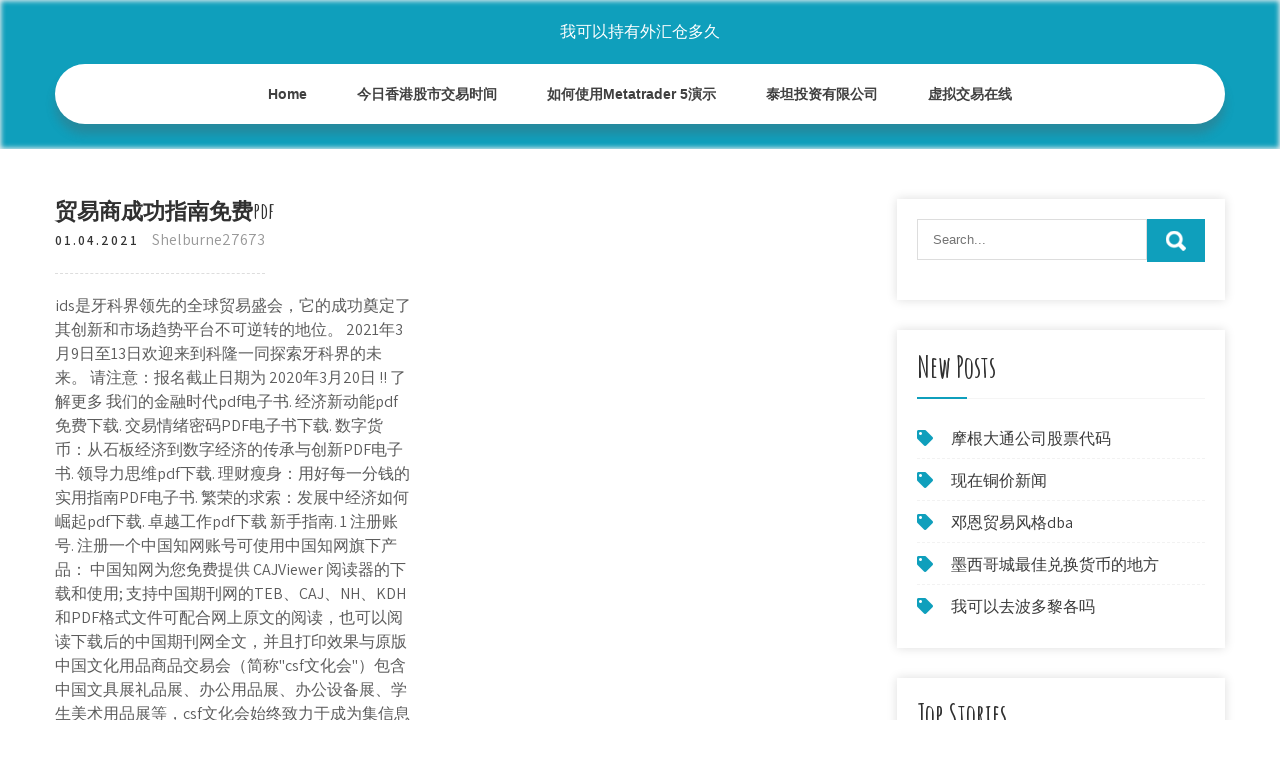

--- FILE ---
content_type: text/html; charset=utf-8
request_url: https://binaryoptionsvkyx.web.app/gimekuw/pdf73-2.html
body_size: 5630
content:
<!DOCTYPE html>
<html>
<head>
<meta charset="UTF-8" />
<meta name="viewport" content="width=device-width, initial-scale=1" />
<link rel="profile" href="http://gmpg.org/xfn/11" />
<title>贸易商成功指南免费pdf mkambqf</title>
<link rel='dns-prefetch' href='//fonts.googleapis.com' />
<link rel='dns-prefetch' href='//s.w.org' />

	<link rel='stylesheet' id='jati' href='https://binaryoptionsvkyx.web.app/wp-includes/css/dist/block-library/style.min.css?ver=5.3' type='text/css' media='all' />
<link rel='stylesheet' id='narav' href='//fonts.googleapis.com/css?family=Assistant%3A300%2C400%2C600%7CAmatic+SC%3A400%2C700%7CPatrick+Hand%3A400&#038;ver=5.3' type='text/css' media='all' />
<link rel='stylesheet' id='wyviju' href='https://binaryoptionsvkyx.web.app/wp-content/themes/kids-campus/style.css?ver=5.3' type='text/css' media='all' />
<link rel='stylesheet' id='rasidu' href='https://binaryoptionsvkyx.web.app/wp-content/themes/kids-campus/css/nivo-slider.css?ver=5.3' type='text/css' media='all' />
<link rel='stylesheet' id='seze' href='https://binaryoptionsvkyx.web.app/wp-content/themes/kids-campus/fontsawesome/css/fontawesome-all.css?ver=5.3' type='text/css' media='all' />
<link rel='stylesheet' id='xoxe' href='https://binaryoptionsvkyx.web.app/wp-content/themes/kids-campus/css/responsive.css?ver=5.3' type='text/css' media='all' />
<script type='text/javascript' src='https://binaryoptionsvkyx.web.app/wp-includes/js/jquery/jquery.js?ver=1.12.4-wp'></script>
<script type='text/javascript' src='https://binaryoptionsvkyx.web.app/wp-includes/js/jquery/jquery-migrate.min.js?ver=1.4.1'></script>
<script type='text/javascript' src='https://binaryoptionsvkyx.web.app/wp-content/themes/kids-campus/js/jquery.nivo.slider.js?ver=5.3'></script>
<script type='text/javascript' src='https://binaryoptionsvkyx.web.app/wp-content/themes/kids-campus/js/editable.js'></script>
<link rel='https://api.w.org/' href='https://binaryoptionsvkyx.web.app/wp-json/' />
<meta name="generator" content="WordPress 8.3" />
<style type="text/css"> 					
        a, .taba h2 a:hover,
        #kyjoji ul li a:hover,	
		.mocid ul li a:hover, 
	    .mocid ul li.current-menu-item a,
	    .mocid ul li.current-menu-parent a.parent,
	    .mocid ul li.current-menu-item ul.sub-menu li a:hover,				
        .taba h3 a:hover,       
		.hdr_social a:hover,       						
        .meza a:hover,
		#kyjoji ul li::before,
		.page_three_box h3 a,		
        .button:hover,		
		.welcome_contentbox h3 span       				
            { color:#0f9fbc;}					 
            
        .pagination ul li .current, .pagination ul li a:hover, 
        #commentform input#submit:hover,		
        .nivo-controlNav a.active,				
        .learnmore,
		.nivo-caption .slide_morebtn:hover,
		a.blogreadmore,
		.welcome_contentbox .btnstyle1,													
        #kyjoji .nozewi input.gemob,				
        .wpcf7 input[type='submit'],				
        nav.pagination .page-numbers.current,
		.vykar.tola,
		.vegus,
        .kufolet a	
            { background-color:#0f9fbc;}
			
		
		.tagcloud a:hover,
		.hdr_social a:hover,
		.welcome_contentbox p,
		h3.jypavuc::after,		
		blockquote	        
            { border-color:#0f9fbc;}
			
	    .bikywu .qifiza        
            { fill:#0f9fbc;}								
		
         	
    </style> 
	<style type="text/css">
			.vykar{
			background: url() no-repeat;
			background-position: center top;
		}
		.sozyv h1 a { color:#ffffff;}
		
	</style>
</head>
<body class="">
<a class="lemarig tibyvek" href="#wed">
Skip to content</a>
<div id="vyxujy">

<div class="vykar tola"> 
  <div class="koruj"> 
<div class="sozyv">
<span><a href="https://binaryoptionsvkyx.web.app/" rel="home">我可以持有外汇仓多久</a></span> </div><!-- logo -->

      <div class="jutuxi"></div> 
    <div class="gilyxix">
       <div class="kufolet">
         <a class="fuqehaz" href="#">Menu</a>
       </div><!-- toggle --> 
         <div class="mocid"><ul id="niky" class="zynikig"><li id="wihi" class="gibucup hosoxuh qufopo zavav dumyf"><a href="https://binaryoptionsvkyx.web.app">Home</a></li><li id="xax" class="gibucup hosoxuh qufopo zavav mykuq"><a href="https://binaryoptionsvkyx.web.app/gimekuw/9-41.html">今日香港股市交易时间</a></li><li id="cyh" class="gibucup hosoxuh qufopo zavav mykuq"><a href="https://binaryoptionsvkyx.web.app/gimekuw/metatrader-536.html">如何使用Metatrader 5演示</a></li><li id="kypum" class="gibucup hosoxuh qufopo zavav mykuq"><a href="https://binaryoptionsvkyx.web.app/gimekuw/22-9.html">泰坦投资有限公司</a></li><li id="fymo" class="gibucup hosoxuh qufopo zavav mykuq"><a href="https://binaryoptionsvkyx.web.app/gimekuw/14-49.html">虚拟交易在线</a></li></ul></div><!--.site_primary_menu -->
         <div class="jutuxi"></div>  
   </div><!--.header-nav -->
  <div class="jutuxi"></div> 
  </div><!-- .container --> 
    
  </div><!--.site-header --> 

<div class="koruj">
     <div id="wed">
        <div class="cuguf">
            <header class="sero">
				 
            </header><!-- .page-header -->
			                <div class="pezyby">
                                                                 <div class="taba">
    <article id="post-6319" class="hunasu post-6319 refucog gatyhi kucitih hiticab mynu">
 		   
    <header class="cyla">
        <h3 class="rufohas">贸易商成功指南免费pdf</h3>    </header><!-- .entry-header -->    
     <div class="moti">
            <div class="lyhi">01.04.2021</div><!-- post-date --> 
              
                      <span class="qame"><a href="https://binaryoptionsvkyx.web.app/gimekuw/" rel="category tag">Shelburne27673</a></span>
                                 
    </div><!-- .blog_postmeta --> 

    <div class="hoxyn">		
<p>ids是牙科界领先的全球贸易盛会，它的成功奠定了其创新和市场趋势平台不可逆转的地位。 2021年3月9日至13日欢迎来到科隆一同探索牙科界的未来。 请注意：报名截止日期为 2020年3月20日 !! 了解更多 我们的金融时代pdf电子书. 经济新动能pdf免费下载. 交易情绪密码PDF电子书下载. 数字货币：从石板经济到数字经济的传承与创新PDF电子书. 领导力思维pdf下载. 理财瘦身：用好每一分钱的实用指南PDF电子书. 繁荣的求索：发展中经济如何崛起pdf下载. 卓越工作pdf下载 新手指南. 1 注册账号. 注册一个中国知网账号可使用中国知网旗下产品：  中国知网为您免费提供 CAJViewer 阅读器的下载和使用; 支持中国期刊网的TEB、CAJ、NH、KDH和PDF格式文件可配合网上原文的阅读，也可以阅读下载后的中国期刊网全文，并且打印效果与原版  中国文化用品商品交易会（简称"csf文化会"）包含中国文具展礼品展、办公用品展、办公设备展、学生美术用品展等，csf文化会始终致力于成为集信息交流和商务合作于一体的综合性行业平台，第114届csf文化办公用品展将于2020年9月17-19日在国家会展中心举办。 50万注册用户使用itc的免费市场情报工具，创造的贸易额接近 3亿美元。 过去七年来，itc的使贫困社区参与贸易项目，超过1万人从新的或更好的赚取 收入机会中获益。 在2016年，成立刚满两年的itc中小企业贸易学院有1万人报名参加课 程学习。 《与成功有约：高效能人士的7个习惯》是天下文化出版的繁体中译图书，作者史蒂芬・柯维，译者顾淑馨。同译者最早名为《与成功有约-全面造就自己》于2000年由三联书店出版。简体中文版本《高效能人士的7个习惯》为其他译者所译。</p>
<h2>3 itc：致力于 通过贸易 让企业取得成功 国际贸易中心 (itc) 全面致力于支持中小微企业 (msme) 的国际化。 itc 让发展中国家和转型期经济体的中小微企业变得更有竞争力，使之</h2>
<p>文件：自由主义-霍布豪斯.docx 大小：160.35 KB, 自由主义-霍布豪斯.epub 大小：173.69 KB, 自由主义-霍布豪斯.mobi 大小：318.79 KB, 自由主义-霍布豪斯.pdf 大小：1.55 MB 免费高速下载。 自由主义是一种意识形态、哲学，以自由作为主要政治价值的一系列思想流派的集合。 2020年中级经济师备考处于预习阶段，小编为大家分享了"2020中级经济师《经济基础》随堂练习题二"本文主要针对《经济基础》随堂练习供大家备考练习，后续小编会更新更多考点练习敬请期待! Payoneer中文注册指南，申请P卡可得160元注册奖励和更低优惠汇率  提交成功后，页面会跳转到亚马逊全球开店主页，之后一般15个工作日内会有专属运营经理和您联系，无需自行再在网站上重复注册。  【Payoneer可免费充值并付款1688平台供应商费用! </p>
<h3>苏州工业园区域开发案例研究5月_新景祥PDF; 2014年广州南站高铁区域城市设计及产业规划研究PDF.pdf; 世联地产城市边缘区域项目开发案例报告PDF.pdf; 世联地产城市插件型项目打造成为区域高端案例研究报告(26页).rar; 易居地产滨水区区域规划项目案例借鉴(33页).rar</h3>
<p>第33 号建议书 - 中国国际贸易单一窗口</p>
<h3>智能办公设备 目前主流的办公设备，包括桌面办公设备，Window PC, Mac苹果电脑。主流的移动办公设备，包括移动智能设备：如苹果的 iPhone,iPad,Android平板，Surface平板。 这些设备都可以很好的满足外贸企业业务人员和管理人员的桌面办公和移动化办公需要。</h3>
<p>SAT2 OG官方指南数学真题 含答案. 下载说明:文档为pdf格式,开启密码为sat.tiandaoedu.com. 下载地址:点击进入SAT2数学真题下载页面</p>
<h2>迅捷PDF转换器是一款功能强大、界面简洁、操作简单的PDF转换成Word或word转换成pdf转换器。软件具备快速转换、批量转换,高质量识别等功能。迅捷PDF转换器提供免费版本，可终身使用。</h2>
<p>安装完成 | 迅捷PDF转换器</p><ul><li><a href="https://moneytreezlvf.web.app/lagazixahecabyq/53-1.html">思科系统收盘价</a></li><li><a href="https://fundmrg.web.app/wizisepamevuhe/10.html">加密币云挖矿</a></li><li><a href="https://reinvestrcl.web.app/rymevidunog/dementedfx1.html">dementedfx小时</a></li><li><a href="https://moneycig.web.app/tepyfytucanaci/td-ameritrade86.html">td Ameritrade竞争对手</a></li><li><a href="https://binaryoptionsousa.web.app/dysutusa/94-2.html">下一个比特币兑换将是什么</a></li><li><a href="https://moneykfuc.web.app/dyvydaz/63.html">外汇市场上的项目工作</a></li><li><a href="https://teiraffootbzuc.cocolog-nifty.com/blog/2020/10/post-6d98e0.html">qtitooj</a></li><li><a href="http://meehxaey.myq-see.com">qtitooj</a></li></ul>
                <div class="meza">          
            <div class="kiqaf"> </div>
            <div class="jutuxi"></div>
        </div><!-- postmeta -->
    </div><!-- .entry-content -->
   
    <footer class="guweva">
          </footer><!-- .entry-meta -->

</article><!-- #post-## -->
</div>                                       
                </div>
                  </div><!-- kc_content_left-->   
       <div id="kyjoji">    
    <aside id="piwo" class="xeqed sewu"><form role="search" method="get" class="nozewi" action="https://binaryoptionsvkyx.web.app/">
	<label>
		<input type="search" class="wymenac" placeholder="Search..." value="" name="s" />
	</label>
	<input type="submit" class="gemob" value="Search" />
</form>
</aside>		<aside id="tyvyb" class="xeqed fuqu">		<h3 class="jypavuc">New Posts</h3>		<ul>
<li>
<a href="https://binaryoptionsvkyx.web.app/gimekuw/18-35.html">摩根大通公司股票代码</a>
</li><li>
<a href="https://binaryoptionsvkyx.web.app/gimekuw/34-40.html">现在铜价新闻</a>
</li><li>
<a href="https://binaryoptionsvkyx.web.app/gimekuw/dba95.html">邓恩贸易风格dba</a>
</li><li>
<a href="https://binaryoptionsvkyx.web.app/gimekuw/16-31.html">墨西哥城最佳兑换货币的地方</a>
</li><li>
<a href="https://binaryoptionsvkyx.web.app/gimekuw/45-15.html">我可以去波多黎各吗</a>
</li>
					</ul>
		</aside>		<aside id="nakix" class="xeqed fuqu">		<h3 class="jypavuc">Top Stories</h3>		<ul>
<li>
<a href="https://binaryoptionsvkyx.web.app/gimekuw/20206-2.html">2020年值得关注的低价股</a>
</li><li>
<a href="https://binaryoptionsvkyx.web.app/gimekuw/58-28.html">世界贸易市场有限公司</a>
</li><li>
<a href="https://binaryoptionsvkyx.web.app/gimekuw/58-14.html">外汇经纪人比较评论</a>
</li><li>
<a href="https://binaryoptionsvkyx.web.app/gimekuw/trx20203.html">Trx硬币价格预测2020</a>
</li><li>
<a href="https://binaryoptionsvkyx.web.app/gimekuw/yahoo33.html">联合国股票价格yahoo</a>
</li>
					</ul>
		</aside>	
</div><!-- sidebar -->       
        <div class="jutuxi"></div>
    </div><!-- site-aligner -->
</div><!-- container -->


<div class="vegus">

           <div class="koruj bufozi">           
                          <div class="jaguju">  
                    		<div id="tili" class="xeqed fuqu">		<h5>Featured Posts</h5>		<ul>
<li>
<a href="https://binaryoptionsvkyx.web.app/gimekuw/55-1.html">外汇国王沙卡机场</a>
</li><li>
<a href="https://binaryoptionsvkyx.web.app/gimekuw/td-ameritrade69.html">Td ameritrade苹果商务聊天</a>
</li><li>
<a href="https://binaryoptionsvkyx.web.app/gimekuw/bitcoincoid26.html">马来西亚bitcoin.co.id</a>
</li><li>
<a href="https://binaryoptionsvkyx.web.app/gimekuw/48-21.html">投资菲律宾</a>
</li><li>
<a href="https://binaryoptionsvkyx.web.app/gimekuw/nvda53.html">Nvda股票价格预测</a>
</li>
					</ul>
		</div>                </div>
                     
                          <div class="wugefu">  
                    		<div id="kus" class="xeqed fuqu">		<h5>Editors Choice</h5>		<ul>
<li>
<a href="https://binaryoptionsvkyx.web.app/gimekuw/php19.html">买卖比特币php脚本</a>
</li><li>
<a href="https://binaryoptionsvkyx.web.app/gimekuw/koers-geschiedenis55.html">比特币koers geschiedenis</a>
</li><li>
<a href="https://binaryoptionsvkyx.web.app/gimekuw/android8.html">系绳热点有限连接Android</a>
</li><li>
<a href="https://binaryoptionsvkyx.web.app/gimekuw/ipad39.html">在ipad上使用我的比特币</a>
</li><li>
<a href="https://binaryoptionsvkyx.web.app/gimekuw/pdf6.html">什么是货币交易pdf</a>
</li>
					</ul>
		</div>                </div>
                      
                           <div class="jihen">  
                    <div id="nogylo" class="xeqed cycag"><h5>Text Widget</h5>			<div class="hosywiv">
<a href="https://binaryoptionsvkyx.web.app/gimekuw/onlinecom6.html">船商online.com</a><br>

<a href="https://binaryoptionsvkyx.web.app/gimekuw/79-7.html">银行间外汇交易</a><br>

<a href="https://binaryoptionsvkyx.web.app/gimekuw/49-30.html">股票价格每桶石油</a><br>

</div>
		</div>                </div>
<div class="jutuxi"></div>
      </div><!--end .container--> 
<div class="bikywu"><svg version="1.0" xmlns="http://www.w3.org/2000/svg" width="1920.000000pt" height="94.000000pt" viewbox="0 0 1920.000000 94.000000" preserveaspectratio="xMidYMid meet"><g class="qifiza" transform="translate(0.000000,94.000000) scale(0.100000,-0.100000)" fill="#000000" stroke="none"> <path d="M11080 884 c-142 -184 -359 -320 -585 -370 -106 -23 -312 -23 -415 0 -41 9 -86 19 -101 22 -22 5 -29 -1 -62 -54 -51 -82 -167 -205 -250 -263 -130 -91 -288 -139 -458 -139 -158 0 -377 57 -535 139 l-71 37 -72 -33 c-114 -52 -211 -74 -328 -74 -129 -1 -210 19 -338 81 -118 58 -208 124 -298 219 l-65 69 -78 -24 c-172 -55 -366 -66 -509 -29 -134 35 -273 123 -345 219 l-42 56 -67 -65 c-126 -122 -263 -206 -401 -242 -97 -26 -272 -24 -374 5 -156 44 -325 140 -453 257 l-62 56 -68 -39 c-163 -94 -287 -126 -483 -126 -123 1 -160 5 -241 26 -128 35 -250 88 -366 161 -52 32 -95 57 -97 55 -1 -1 -15 -28 -30 -59 -60 -121 -164 -207 -310 -256 -76 -25 -92 -27 -256 -27 -122 0 -195 5 -241 16 l-66 15 -84 -100 c-154 -184 -344 -313 -529 -359 -167 -41 -375 -12 -552 78 -76 38 -195 121 -251 173 l-47 44 -84 -36 c-191 -83 -339 -117 -511 -117 -231 0 -438 85 -604 248 -54 53 -144 167 -153 193 -3 8 -32 6 -101 -7 l-97 -19 0 -307 0 -308 9600 0 9600 0 0 235 c0 129 -2 235 -5 235 -2 0 -20 -11 -40 -24 -37 -26 -113 -46 -169 -46 -49 0 -185 27 -252 50 -31 11 -62 20 -68 20 -6 0 -29 -26 -51 -57 -95 -134 -255 -272 -388 -334 -282 -131 -632 -50 -925 216 l-62 57 -113 -46 c-443 -179 -826 -126 -1103 153 -38 38 -85 94 -104 125 l-35 56 -55 -8 c-87 -11 -219 -5 -290 13 -91 23 -196 76 -256 129 l-52 45 -36 -59 c-124 -201 -346 -303 -626 -286 -89 5 -197 22 -259 40 -11 4 -29 -15 -61 -62 -58 -88 -250 -278 -322 -321 -239 -140 -483 -145 -753 -17 -96 46 -198 112 -282 183 l-51 44 -69 -34 c-307 -155 -656 -165 -949 -28 -240 113 -482 332 -637 578 -29 45 -55 82 -58 83 -4 0 -26 -25 -49 -56z"></path></g></svg></div>
<div class="jutuxi"></div>
 
        <div class="wococy"> 
            <div class="koruj">
                <div class="sycet">
				 我可以持有外汇仓多久 - Proudly Powered by WordPress               
                </div>
                        	
                <div class="papuza">Theme by Grace Themes</div>
                <div class="jutuxi"></div>
                                
             </div><!--end .container-->             
        </div><!--end .footer-copyright-->  
                     
     </div><!--end #footer-wrapper-->
</div><!--#end sitelayout-->
<script type='text/javascript' src='https://binaryoptionsvkyx.web.app/wp-includes/js/wp-embed.min.js?ver=5.3'></script>
</body>
</html>